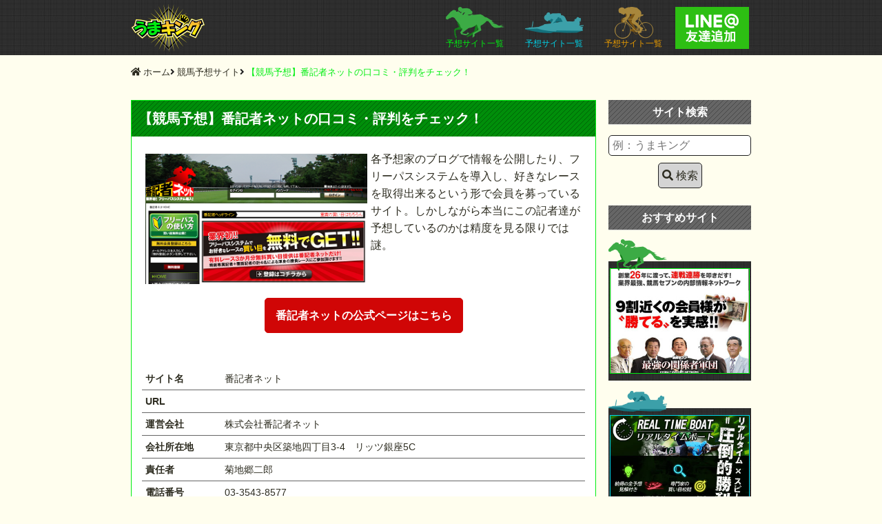

--- FILE ---
content_type: text/html; charset=UTF-8
request_url: https://www.uma-king.net/list/bankisyanet/
body_size: 7795
content:
<!DOCTYPE html>
<html lang="ja"
	  class="col2">
<head prefix="og: http://ogp.me/ns# fb: http://ogp.me/ns/fb#">

	<title>【競馬予想】番記者ネットの口コミ・評判をチェック！ | 的中！競馬予想サイト・競艇予想サイト・競輪予想サイト比較ランキング最新版</title>
	<meta charset="UTF-8">
	<meta http-equiv="X-UA-Compatible" content="IE=edge">
			<meta name="viewport" content="width=device-width, initial-scale=1.0">
						<meta name="description" content="各予想家のブログで情報を公開したり、フリーパスシステムを導入し、好きなレースを取得出来るという形で会員を募っているサイト。しかしながら本当にこの記者達が予想しているのかは精度を見る限りでは謎。">
		<link rel="canonical" href="https://www.uma-king.net/list/bankisyanet/" />
<meta name='robots' content='max-image-preview:large' />
<link rel='dns-prefetch' href='//ajax.googleapis.com' />
<link rel='dns-prefetch' href='//cdnjs.cloudflare.com' />
<link rel='dns-prefetch' href='//use.fontawesome.com' />
<link rel="alternate" type="application/rss+xml" title="的中！競馬予想サイト・競艇予想サイト・競輪予想サイト比較ランキング最新版 &raquo; フィード" href="https://www.uma-king.net/feed/" />
<link rel="alternate" type="application/rss+xml" title="的中！競馬予想サイト・競艇予想サイト・競輪予想サイト比較ランキング最新版 &raquo; コメントフィード" href="https://www.uma-king.net/comments/feed/" />
<link rel="alternate" type="application/rss+xml" title="的中！競馬予想サイト・競艇予想サイト・競輪予想サイト比較ランキング最新版 &raquo; 【競馬予想】番記者ネットの口コミ・評判をチェック！ のコメントのフィード" href="https://www.uma-king.net/list/bankisyanet/feed/" />
<link rel='stylesheet' id='wp-block-library-css' href='https://www.uma-king.net/wp-includes/css/dist/block-library/style.min.css?ver=6.2.8' type='text/css' media='all' />
<link rel='stylesheet' id='classic-theme-styles-css' href='https://www.uma-king.net/wp-includes/css/classic-themes.min.css?ver=6.2.8' type='text/css' media='all' />
<style id='global-styles-inline-css' type='text/css'>
body{--wp--preset--color--black: #000000;--wp--preset--color--cyan-bluish-gray: #abb8c3;--wp--preset--color--white: #ffffff;--wp--preset--color--pale-pink: #f78da7;--wp--preset--color--vivid-red: #cf2e2e;--wp--preset--color--luminous-vivid-orange: #ff6900;--wp--preset--color--luminous-vivid-amber: #fcb900;--wp--preset--color--light-green-cyan: #7bdcb5;--wp--preset--color--vivid-green-cyan: #00d084;--wp--preset--color--pale-cyan-blue: #8ed1fc;--wp--preset--color--vivid-cyan-blue: #0693e3;--wp--preset--color--vivid-purple: #9b51e0;--wp--preset--gradient--vivid-cyan-blue-to-vivid-purple: linear-gradient(135deg,rgba(6,147,227,1) 0%,rgb(155,81,224) 100%);--wp--preset--gradient--light-green-cyan-to-vivid-green-cyan: linear-gradient(135deg,rgb(122,220,180) 0%,rgb(0,208,130) 100%);--wp--preset--gradient--luminous-vivid-amber-to-luminous-vivid-orange: linear-gradient(135deg,rgba(252,185,0,1) 0%,rgba(255,105,0,1) 100%);--wp--preset--gradient--luminous-vivid-orange-to-vivid-red: linear-gradient(135deg,rgba(255,105,0,1) 0%,rgb(207,46,46) 100%);--wp--preset--gradient--very-light-gray-to-cyan-bluish-gray: linear-gradient(135deg,rgb(238,238,238) 0%,rgb(169,184,195) 100%);--wp--preset--gradient--cool-to-warm-spectrum: linear-gradient(135deg,rgb(74,234,220) 0%,rgb(151,120,209) 20%,rgb(207,42,186) 40%,rgb(238,44,130) 60%,rgb(251,105,98) 80%,rgb(254,248,76) 100%);--wp--preset--gradient--blush-light-purple: linear-gradient(135deg,rgb(255,206,236) 0%,rgb(152,150,240) 100%);--wp--preset--gradient--blush-bordeaux: linear-gradient(135deg,rgb(254,205,165) 0%,rgb(254,45,45) 50%,rgb(107,0,62) 100%);--wp--preset--gradient--luminous-dusk: linear-gradient(135deg,rgb(255,203,112) 0%,rgb(199,81,192) 50%,rgb(65,88,208) 100%);--wp--preset--gradient--pale-ocean: linear-gradient(135deg,rgb(255,245,203) 0%,rgb(182,227,212) 50%,rgb(51,167,181) 100%);--wp--preset--gradient--electric-grass: linear-gradient(135deg,rgb(202,248,128) 0%,rgb(113,206,126) 100%);--wp--preset--gradient--midnight: linear-gradient(135deg,rgb(2,3,129) 0%,rgb(40,116,252) 100%);--wp--preset--duotone--dark-grayscale: url('#wp-duotone-dark-grayscale');--wp--preset--duotone--grayscale: url('#wp-duotone-grayscale');--wp--preset--duotone--purple-yellow: url('#wp-duotone-purple-yellow');--wp--preset--duotone--blue-red: url('#wp-duotone-blue-red');--wp--preset--duotone--midnight: url('#wp-duotone-midnight');--wp--preset--duotone--magenta-yellow: url('#wp-duotone-magenta-yellow');--wp--preset--duotone--purple-green: url('#wp-duotone-purple-green');--wp--preset--duotone--blue-orange: url('#wp-duotone-blue-orange');--wp--preset--font-size--small: 13px;--wp--preset--font-size--medium: 20px;--wp--preset--font-size--large: 36px;--wp--preset--font-size--x-large: 42px;--wp--preset--spacing--20: 0.44rem;--wp--preset--spacing--30: 0.67rem;--wp--preset--spacing--40: 1rem;--wp--preset--spacing--50: 1.5rem;--wp--preset--spacing--60: 2.25rem;--wp--preset--spacing--70: 3.38rem;--wp--preset--spacing--80: 5.06rem;--wp--preset--shadow--natural: 6px 6px 9px rgba(0, 0, 0, 0.2);--wp--preset--shadow--deep: 12px 12px 50px rgba(0, 0, 0, 0.4);--wp--preset--shadow--sharp: 6px 6px 0px rgba(0, 0, 0, 0.2);--wp--preset--shadow--outlined: 6px 6px 0px -3px rgba(255, 255, 255, 1), 6px 6px rgba(0, 0, 0, 1);--wp--preset--shadow--crisp: 6px 6px 0px rgba(0, 0, 0, 1);}:where(.is-layout-flex){gap: 0.5em;}body .is-layout-flow > .alignleft{float: left;margin-inline-start: 0;margin-inline-end: 2em;}body .is-layout-flow > .alignright{float: right;margin-inline-start: 2em;margin-inline-end: 0;}body .is-layout-flow > .aligncenter{margin-left: auto !important;margin-right: auto !important;}body .is-layout-constrained > .alignleft{float: left;margin-inline-start: 0;margin-inline-end: 2em;}body .is-layout-constrained > .alignright{float: right;margin-inline-start: 2em;margin-inline-end: 0;}body .is-layout-constrained > .aligncenter{margin-left: auto !important;margin-right: auto !important;}body .is-layout-constrained > :where(:not(.alignleft):not(.alignright):not(.alignfull)){max-width: var(--wp--style--global--content-size);margin-left: auto !important;margin-right: auto !important;}body .is-layout-constrained > .alignwide{max-width: var(--wp--style--global--wide-size);}body .is-layout-flex{display: flex;}body .is-layout-flex{flex-wrap: wrap;align-items: center;}body .is-layout-flex > *{margin: 0;}:where(.wp-block-columns.is-layout-flex){gap: 2em;}.has-black-color{color: var(--wp--preset--color--black) !important;}.has-cyan-bluish-gray-color{color: var(--wp--preset--color--cyan-bluish-gray) !important;}.has-white-color{color: var(--wp--preset--color--white) !important;}.has-pale-pink-color{color: var(--wp--preset--color--pale-pink) !important;}.has-vivid-red-color{color: var(--wp--preset--color--vivid-red) !important;}.has-luminous-vivid-orange-color{color: var(--wp--preset--color--luminous-vivid-orange) !important;}.has-luminous-vivid-amber-color{color: var(--wp--preset--color--luminous-vivid-amber) !important;}.has-light-green-cyan-color{color: var(--wp--preset--color--light-green-cyan) !important;}.has-vivid-green-cyan-color{color: var(--wp--preset--color--vivid-green-cyan) !important;}.has-pale-cyan-blue-color{color: var(--wp--preset--color--pale-cyan-blue) !important;}.has-vivid-cyan-blue-color{color: var(--wp--preset--color--vivid-cyan-blue) !important;}.has-vivid-purple-color{color: var(--wp--preset--color--vivid-purple) !important;}.has-black-background-color{background-color: var(--wp--preset--color--black) !important;}.has-cyan-bluish-gray-background-color{background-color: var(--wp--preset--color--cyan-bluish-gray) !important;}.has-white-background-color{background-color: var(--wp--preset--color--white) !important;}.has-pale-pink-background-color{background-color: var(--wp--preset--color--pale-pink) !important;}.has-vivid-red-background-color{background-color: var(--wp--preset--color--vivid-red) !important;}.has-luminous-vivid-orange-background-color{background-color: var(--wp--preset--color--luminous-vivid-orange) !important;}.has-luminous-vivid-amber-background-color{background-color: var(--wp--preset--color--luminous-vivid-amber) !important;}.has-light-green-cyan-background-color{background-color: var(--wp--preset--color--light-green-cyan) !important;}.has-vivid-green-cyan-background-color{background-color: var(--wp--preset--color--vivid-green-cyan) !important;}.has-pale-cyan-blue-background-color{background-color: var(--wp--preset--color--pale-cyan-blue) !important;}.has-vivid-cyan-blue-background-color{background-color: var(--wp--preset--color--vivid-cyan-blue) !important;}.has-vivid-purple-background-color{background-color: var(--wp--preset--color--vivid-purple) !important;}.has-black-border-color{border-color: var(--wp--preset--color--black) !important;}.has-cyan-bluish-gray-border-color{border-color: var(--wp--preset--color--cyan-bluish-gray) !important;}.has-white-border-color{border-color: var(--wp--preset--color--white) !important;}.has-pale-pink-border-color{border-color: var(--wp--preset--color--pale-pink) !important;}.has-vivid-red-border-color{border-color: var(--wp--preset--color--vivid-red) !important;}.has-luminous-vivid-orange-border-color{border-color: var(--wp--preset--color--luminous-vivid-orange) !important;}.has-luminous-vivid-amber-border-color{border-color: var(--wp--preset--color--luminous-vivid-amber) !important;}.has-light-green-cyan-border-color{border-color: var(--wp--preset--color--light-green-cyan) !important;}.has-vivid-green-cyan-border-color{border-color: var(--wp--preset--color--vivid-green-cyan) !important;}.has-pale-cyan-blue-border-color{border-color: var(--wp--preset--color--pale-cyan-blue) !important;}.has-vivid-cyan-blue-border-color{border-color: var(--wp--preset--color--vivid-cyan-blue) !important;}.has-vivid-purple-border-color{border-color: var(--wp--preset--color--vivid-purple) !important;}.has-vivid-cyan-blue-to-vivid-purple-gradient-background{background: var(--wp--preset--gradient--vivid-cyan-blue-to-vivid-purple) !important;}.has-light-green-cyan-to-vivid-green-cyan-gradient-background{background: var(--wp--preset--gradient--light-green-cyan-to-vivid-green-cyan) !important;}.has-luminous-vivid-amber-to-luminous-vivid-orange-gradient-background{background: var(--wp--preset--gradient--luminous-vivid-amber-to-luminous-vivid-orange) !important;}.has-luminous-vivid-orange-to-vivid-red-gradient-background{background: var(--wp--preset--gradient--luminous-vivid-orange-to-vivid-red) !important;}.has-very-light-gray-to-cyan-bluish-gray-gradient-background{background: var(--wp--preset--gradient--very-light-gray-to-cyan-bluish-gray) !important;}.has-cool-to-warm-spectrum-gradient-background{background: var(--wp--preset--gradient--cool-to-warm-spectrum) !important;}.has-blush-light-purple-gradient-background{background: var(--wp--preset--gradient--blush-light-purple) !important;}.has-blush-bordeaux-gradient-background{background: var(--wp--preset--gradient--blush-bordeaux) !important;}.has-luminous-dusk-gradient-background{background: var(--wp--preset--gradient--luminous-dusk) !important;}.has-pale-ocean-gradient-background{background: var(--wp--preset--gradient--pale-ocean) !important;}.has-electric-grass-gradient-background{background: var(--wp--preset--gradient--electric-grass) !important;}.has-midnight-gradient-background{background: var(--wp--preset--gradient--midnight) !important;}.has-small-font-size{font-size: var(--wp--preset--font-size--small) !important;}.has-medium-font-size{font-size: var(--wp--preset--font-size--medium) !important;}.has-large-font-size{font-size: var(--wp--preset--font-size--large) !important;}.has-x-large-font-size{font-size: var(--wp--preset--font-size--x-large) !important;}
.wp-block-navigation a:where(:not(.wp-element-button)){color: inherit;}
:where(.wp-block-columns.is-layout-flex){gap: 2em;}
.wp-block-pullquote{font-size: 1.5em;line-height: 1.6;}
</style>
<link rel='stylesheet' id='font-awesome-css' href='https://use.fontawesome.com/releases/v5.5.0/css/all.css?ver=6.2.8' type='text/css' media='all' />
<link rel='stylesheet' id='custom_flex-css' href='https://www.uma-king.net/wp-content/themes/keni_cool/custom/css/flex.css?ver=6.2.8' type='text/css' media='all' />
<link rel='stylesheet' id='custom_style-css' href='https://www.uma-king.net/wp-content/themes/keni_cool/custom/css/style.css?ver=6.2.8' type='text/css' media='all' />
<link rel='stylesheet' id='custom_single-css' href='https://www.uma-king.net/wp-content/themes/keni_cool/custom/css/single.css?ver=6.2.8' type='text/css' media='all' />
<script type='text/javascript' src='https://ajax.googleapis.com/ajax/libs/jquery/1.12.4/jquery.min.js?ver=1.12.4' id='jquery-js'></script>
<script type='text/javascript' src='https://www.uma-king.net/wp-content/plugins/wonderplugin-video-embed/engine/wonderpluginvideoembed.js?ver=1.8' id='wonderplugin-videoembed-script-js'></script>
<link rel="https://api.w.org/" href="https://www.uma-king.net/wp-json/" /><link rel="alternate" type="application/json" href="https://www.uma-king.net/wp-json/wp/v2/posts/254" /><link rel="EditURI" type="application/rsd+xml" title="RSD" href="https://www.uma-king.net/xmlrpc.php?rsd" />
<link rel="wlwmanifest" type="application/wlwmanifest+xml" href="https://www.uma-king.net/wp-includes/wlwmanifest.xml" />
<meta name="generator" content="WordPress 6.2.8" />
<link rel='shortlink' href='https://www.uma-king.net/?p=254' />
<link rel="alternate" type="application/json+oembed" href="https://www.uma-king.net/wp-json/oembed/1.0/embed?url=https%3A%2F%2Fwww.uma-king.net%2Flist%2Fbankisyanet%2F" />
<link rel="alternate" type="text/xml+oembed" href="https://www.uma-king.net/wp-json/oembed/1.0/embed?url=https%3A%2F%2Fwww.uma-king.net%2Flist%2Fbankisyanet%2F&#038;format=xml" />
<link rel="icon" href="https://www.uma-king.net/wp-content/uploads/2019/09/cropped-icon-32x32.jpg" sizes="32x32" />
<link rel="icon" href="https://www.uma-king.net/wp-content/uploads/2019/09/cropped-icon-192x192.jpg" sizes="192x192" />
<link rel="apple-touch-icon" href="https://www.uma-king.net/wp-content/uploads/2019/09/cropped-icon-180x180.jpg" />
<meta name="msapplication-TileImage" content="https://www.uma-king.net/wp-content/uploads/2019/09/cropped-icon-270x270.jpg" />

	<!--[if lt IE 9]>
	<script src="https://www.uma-king.net/wp-content/themes/keni_cool/js/html5.js"></script><![endif]-->
	<meta name="google-site-verification" content="kttRbz4mJxe8UcUW5zRQEijxjs1zKpUAi_OhLzBJ56Y" />
<!-- Global site tag (gtag.js) - Google Analytics -->
<script async src="https://www.googletagmanager.com/gtag/js?id=UA-56021511-1"></script>
<script>
  window.dataLayer = window.dataLayer || [];
  function gtag(){dataLayer.push(arguments);}
  gtag('js', new Date());

  gtag('config', 'UA-56021511-1');
</script>

<meta name="google-site-verification" content="qsUsyLo525GrMJ9CtaWWBh7gXoO755kmzIEGMu4nHj0" />

</head>
<body class="post-template-default single single-post postid-254 single-format-standard">
	
	<header id="top" class="site-header bg-dark">
		<div class="site-header-wrap">
			<div class="site-header-cont set-width flex justify-between align-center">
							<p class="site-title"><a href="https://www.uma-king.net"><img src="https://www.uma-king.net/wp-content/themes/keni_cool/custom/images/logo-header.png" alt="的中！競馬予想サイト・競艇予想サイト・競輪予想サイト比較ランキング最新版"></a></p>
							<nav class="hidden-sp">
					<ul class="flex align-center">
						<li><a href="https://www.uma-king.net/list/" class="keiba"><img src="https://www.uma-king.net/wp-content/themes/keni_cool/custom/images/icon-keiba.png" alt="競馬"><br>予想サイト一覧</a></li>
						<li><a href="https://www.uma-king.net/list-kyotei/" class="kyotei"><img src="https://www.uma-king.net/wp-content/themes/keni_cool/custom/images/icon-kyotei.png" alt="競艇"><br>予想サイト一覧</a></li>
						<li><a href="https://www.uma-king.net/list-keirin/" class="keirin"><img src="https://www.uma-king.net/wp-content/themes/keni_cool/custom/images/icon-keirin.png" alt="競輪"><br>予想サイト一覧</a></li>
						<li><a href="https://lin.ee/r9FrmH9" target="_blank" rel="nofollow" class="line"><img src="https://www.uma-king.net/wp-content/themes/keni_cool/custom/images/add-line.png" alt="的中！競馬予想サイト・競艇予想サイト・競輪予想サイト比較ランキング最新版"></a></li>
					</ul>
				</nav>
				<nav class="on-sp">
					<ul class="flex align-center justify-around">
						<li><a href="https://www.uma-king.net/list/" class="keiba"><img src="https://www.uma-king.net/wp-content/themes/keni_cool/custom/images/icon-keiba.png" alt="競馬"></a></li>
						<li><a href="https://www.uma-king.net/list-kyotei/" class="kyotei"><img src="https://www.uma-king.net/wp-content/themes/keni_cool/custom/images/icon-kyotei.png" alt="競艇"></a></li>
						<li><a href="https://www.uma-king.net/list-keirin/" class="keirin"><img src="https://www.uma-king.net/wp-content/themes/keni_cool/custom/images/icon-keirin.png" alt="競輪"></a></li>
						<li><a href="javascript:void(0)" class="menu" id="openmenu"><i class="fas fa-bars fa-2x"></i></a></li>
					</ul>
				</nav>
				<div class="on-sp-nav">
					<p class="center"><a href="https://www.uma-king.net"><img src="https://www.uma-king.net/wp-content/themes/keni_cool/custom/images/logo-header.png" alt="的中！競馬予想サイト・競艇予想サイト・競輪予想サイト比較ランキング最新版"></a></p>
					<div><form method="get" id="searchform" action="https://www.uma-king.net"><div class="search-box center"><input class="search" type="text" value="" name="s" id="s" placeholder="例：うまキング"><button id="searchsubmit" class="btn-search"><i class="fas fa-search">&nbsp;</i>検索</button></div></form></div>
					<ul class="flex wrap justify-around">
						<li><a href="https://lin.ee/r9FrmH9" target="_blank" rel="nofollow"><img src="https://www.uma-king.net/wp-content/themes/keni_cool/custom/images/aside/bnr_line.jpg" alt="LINE@友達追加"></a></li>
						<li><a href="https://www.uma-king.net/review/"><img src="https://www.uma-king.net/wp-content/themes/keni_cool/custom/images/aside/bnr_review.jpg" alt="口コミ一覧"></a></li>
						<li>
							<a href="https://www.uma-king.net/list/"><img src="https://www.uma-king.net/wp-content/themes/keni_cool/custom/images/aside/bnr_keiba.jpg" alt="競馬予想サイト一覧"></a>
						</li>
						<li>
							<a href="https://www.uma-king.net/list-kyotei/"><img src="https://www.uma-king.net/wp-content/themes/keni_cool/custom/images/aside/bnr_kyotei.jpg" alt="競艇予想サイト一覧"></a>
						</li>
						<li>
							<a href="https://www.uma-king.net/list-keirin/"><img src="https://www.uma-king.net/wp-content/themes/keni_cool/custom/images/aside/bnr_keirin.jpg" alt="競輪予想サイト一覧"></a>
						</li>
					</ul>
				</div>
			</div>
		</div>
	</header>

<div class="main-body set-width single-list">
		<nav class="breadcrumbs">
			<ol class="breadcrumbs-in flex" itemscope itemtype="http://schema.org/BreadcrumbList">
				<li class="bcl-first" itemprop="itemListElement" itemscope itemtype="http://schema.org/ListItem">
	<a itemprop="item" href="https://www.uma-king.net"><i class="fas fa-home">&nbsp;</i><span itemprop="name">ホーム</span></a>
<meta itemprop="position" content="1" />
</li>
<li><i class="fas fa-angle-right">&nbsp;</i></li>
<li itemprop="itemListElement" itemscope itemtype="http://schema.org/ListItem">
	<a itemprop="item" href="https://www.uma-king.net/./list/"><span itemprop="name">競馬予想サイト</span></a>
<meta itemprop="position" content="2" />
</li>
<li><i class="fas fa-angle-right">&nbsp;</i></li>
<li class="bcl-last">【競馬予想】番記者ネットの口コミ・評判をチェック！</li>
			</ol>
		</nav>
	<!--▼メインコンテンツ-->
	<main class="single-main">
		<!--記事-->
		<article id="post-254" class="section-wrap post-254 post type-post status-publish format-standard has-post-thumbnail category-list">
			<header class="article-header">
								<h1 class="single-title" itemprop="headline"><span>【競馬予想】番記者ネットの口コミ・評判をチェック！</span></h1>
								<meta itemprop="datePublished" content="2015-06-09">
							<meta itemprop="dateModified" content="2019-09-18">
						</header>
			<div class="single-content">
							<div class="flex wrap justify-center">
									<div class="single-title-img">
											<p class="center"><a href="" target="_new" rel="nofollow"><img width="340" height="200" src="https://www.uma-king.net/wp-content/uploads/2019/08/1433843076877.png" class="attachment-full size-full wp-post-image" alt="" decoding="async" loading="lazy" srcset="https://www.uma-king.net/wp-content/uploads/2019/08/1433843076877.png 340w, https://www.uma-king.net/wp-content/uploads/2019/08/1433843076877-300x176.png 300w" sizes="(max-width: 340px) 100vw, 340px" /></a></p>
										</div>
																		<div class="no-canvas">
						<p>各予想家のブログで情報を公開したり、フリーパスシステムを導入し、好きなレースを取得出来るという形で会員を募っているサイト。しかしながら本当にこの記者達が予想しているのかは精度を見る限りでは謎。</p>
					</div>
																	</div>
								<p class="btn_cv center">
					<a href="" rel="nofollow" target="_blank">番記者ネットの<span>公式ページはこちら</span></a>
				</p>
								<div class="content-inner single-inner">
									</div>
													<table class="info-table">
					<tr>
						<th>サイト名</th>
						<td>番記者ネット</td>
					</tr>
					<tr>
						<th>URL</th>
										<td><a href="" target="_new" rel="nofollow" onclick="gtag('event', 'click', { 'event_category' : 'review', 'event_label' : 'name_番記者ネット' });"></a></td>
									</tr>
					<tr>
						<th>運営会社</th>
						<td>株式会社番記者ネット</td>
					</tr>
					<tr>
						<th>会社所在地</th>
						<td>東京都中央区築地四丁目3-4　リッツ銀座5C</td>
					</tr>
					<tr>
						<th>責任者</th>
						<td>菊地郷二郎</td>
					</tr>
					<tr>
						<th>電話番号</th>
						<td>03-3543-8577</td>
					</tr>
					<tr>
						<th>メール</th>
						<td>bankisya@bkisya.net</td>
					</tr>
					<tr>
						<th>IPアドレス</th>
						<td></td>
					</tr>
					<tr>
						<th>ドメイン取得日</th>
						<td></td>
					</tr>
				</table>
				<p class="btn_cv center">
					<a href="" rel="nofollow" target="_new" onclick="gtag('event', 'click', { 'event_category' : 'review', 'event_label' : 'name_番記者ネット' });">番記者ネットの<span>公式ページはこちら</span></a>
				</p>
						</div><!--article-body-->
			<section id="comments" class="comments-area">
			
<!-- You can start editing here. -->
	<div class="review-lists">
		<h2>番記者ネットの最新口コミ・評判はこちら</h2>
		<p class="center to-cmt">
			<a href="#commentform"><i class="fas fa-pencil-alt">&nbsp;</i>口コミ投稿はこちら<i class="fas fa-angle-down"></i></a>
		</p>
		<ol class="commentlist">
			<li id="li-comment-3839">
		<div class="comment-intro" id="comment-3839">
			<div>
				で、どうなん？				<p class="comment-meta">
					<span>匿名</span>
				</p>
			</div>
		</div>
		<!-- .comment-body -->
</li><!-- #comment-## -->
	<li id="li-comment-996">
		<div class="comment-intro" id="comment-996">
			<div>
				1日にくるメールの量が多いような気も。メールの量は少し減らして見れる情報をもう少し多めにしてくれるとありがたいんだけど、やっぱ貧乏人は貧乏人の身の丈に合った情報しかもらえないのかね。				<p class="comment-meta">
					<span>匿名</span>
				</p>
			</div>
		</div>
		<!-- .comment-body -->
</li><!-- #comment-## -->
	<li id="li-comment-934">
		<div class="comment-intro" id="comment-934">
			<div>
				番記者ネットはそんなに叩かれてないですね。やっぱり記者各自で独自の見解を出しているからなのかな。競馬ラボやネット競馬、競馬スピリッツなんかも同じ類のサイトっぽいし、やっぱ実在の人がいるサイトはそれなりに安心感あるよね。情報の質は別ですけど。				<p class="comment-meta">
					<span>匿名</span>
				</p>
			</div>
		</div>
		<!-- .comment-body -->
</li><!-- #comment-## -->
	<li id="li-comment-819">
		<div class="comment-intro" id="comment-819">
			<div>
				登録しないと情報見れないんですね。。。非会員でも楽しめるコンテンツ作ってくれたらそれなりにいいかなぁと思うんですけどね。貧乏人には優しくないサイトなのかなぁ。				<p class="comment-meta">
					<span>匿名</span>
				</p>
			</div>
		</div>
		<!-- .comment-body -->
</li><!-- #comment-## -->
	<li id="li-comment-684">
		<div class="comment-intro" id="comment-684">
			<div>
				確かに情報はそこまで満足出来るものではないかもしれないですけど、当たる時はそこそこ良い配当の馬券当たってますよ？				<p class="comment-meta">
					<span>匿名</span>
				</p>
			</div>
		</div>
		<!-- .comment-body -->
</li><!-- #comment-## -->
	<li id="li-comment-672">
		<div class="comment-intro" id="comment-672">
			<div>
				クオカードなら自分で買えばよくない？競馬情報サイトなんだから当たるか当たらないかでしょ。				<p class="comment-meta">
					<span>匿名</span>
				</p>
			</div>
		</div>
		<!-- .comment-body -->
</li><!-- #comment-## -->
	<li id="li-comment-651">
		<div class="comment-intro" id="comment-651">
			<div>
				迷惑メールの如く、怒涛の勧誘メールラッシュが来るので要注意です！				<p class="comment-meta">
					<span>匿名</span>
				</p>
			</div>
		</div>
		<!-- .comment-body -->
</li><!-- #comment-## -->
	<li id="li-comment-650">
		<div class="comment-intro" id="comment-650">
			<div>
				コンテンツ自体は面白い競馬サイトと思いますよ！クオカード争奪ゲームとか本当に当たるのかはわからないですが、それなりに競馬に真摯に向き合っているとは思いますけどね。				<p class="comment-meta">
					<span>匿名</span>
				</p>
			</div>
		</div>
		<!-- .comment-body -->
</li><!-- #comment-## -->
		</ol>
	</div>



 	<div id="respond" class="comment-respond">
		<h3 id="reply-title" class="comment-reply-title">番記者ネットの口コミ・情報投稿</h3><form action="https://www.uma-king.net/wp-comments-post.php" method="post" id="commentform" class="comment-form" novalidate><p>番記者ネットの口コミ・情報をお寄せ下さい！！</p><div class="comment-form-author"><p><label for="author">お名前（匿名可）<small></small></label></p><p><input id="author" class="w50" name="author" type="text" value="" size="30" /></p></div>
<p class="comment-form-comment m0-b"><label for="comment">口コミ内容</label></p><p><textarea id="comment" name="comment" rows="8" maxlength="65525" aria-required="true" required="required"></textarea></p><p class="center">不適切な投稿対策のため、ご投稿頂いた口コミは管理者確認の後に反映いたします。<br>また、連続投稿・過度に薄い内容・誹謗中傷等は掲載を見送る場合がございます。</p><p class="form-submit"><p class="form-submit"><button name="submit" type="submit" id="submit" class="submit btn btn-form01" value="コメントを送信"><span>口コミを投稿する</span></button></p> <input type='hidden' name='comment_post_ID' value='254' id='comment_post_ID' />
<input type='hidden' name='comment_parent' id='comment_parent' value='0' />
</p><p style="display: none;"><input type="hidden" id="akismet_comment_nonce" name="akismet_comment_nonce" value="a1bda959b8" /></p><p style="display: none !important;"><label>&#916;<textarea name="ak_hp_textarea" cols="45" rows="8" maxlength="100"></textarea></label><input type="hidden" id="ak_js" name="ak_js" value="6"/><script>document.getElementById( "ak_js" ).setAttribute( "value", ( new Date() ).getTime() );</script></p></form>	</div><!-- #respond -->
				</section>
		</article><!--記事-->
	</main>
	<!--▲メインコンテンツ-->
	<aside class="aside-box">
	<section id="search-2" class="section-wrap widget-conts widget_search"><div class="aside-section"><h3 class="aside-title">サイト検索</h3><form method="get" id="searchform" action="https://www.uma-king.net"><div class="search-box center"><input class="search" type="text" value="" name="s" id="s" placeholder="例：うまキング"><button id="searchsubmit" class="btn-search"><i class="fas fa-search">&nbsp;</i>検索</button></div></form></div></section>	<section>
	<h3>おすすめサイト</h3>
	<ul class="top-recoms center">
			<li class="uma">
			<a href="https://www.uma-king.net/list/keiba7/">
				<p class="img-holder center"><img width="320" height="240" src="https://www.uma-king.net/wp-content/uploads/2016/11/keiba7_320240.jpeg" class="attachment-full size-full wp-post-image" alt="" decoding="async" loading="lazy" srcset="https://www.uma-king.net/wp-content/uploads/2016/11/keiba7_320240.jpeg 320w, https://www.uma-king.net/wp-content/uploads/2016/11/keiba7_320240-300x225.jpeg 300w" sizes="(max-width: 320px) 100vw, 320px" /></p>
			</a>
		</li>
			<li class="fune">
			<a href="https://www.uma-king.net/list-kyotei/realtimeboat/">
				<p class="img-holder center"><img width="340" height="240" src="https://www.uma-king.net/wp-content/uploads/2021/04/340x240_realtime.jpg" class="attachment-full size-full wp-post-image" alt="リアルタイムボート" decoding="async" loading="lazy" srcset="https://www.uma-king.net/wp-content/uploads/2021/04/340x240_realtime.jpg 340w, https://www.uma-king.net/wp-content/uploads/2021/04/340x240_realtime-300x212.jpg 300w" sizes="(max-width: 340px) 100vw, 340px" /></p>
			</a>
		</li>
			<li class="fune">
			<a href="https://www.uma-king.net/list-kyotei/bokuranokyouteiyosou/">
				<p class="img-holder center"><img width="340" height="240" src="https://www.uma-king.net/wp-content/uploads/2019/06/僕らの競艇340.png" class="attachment-full size-full wp-post-image" alt="僕らの競艇" decoding="async" loading="lazy" srcset="https://www.uma-king.net/wp-content/uploads/2019/06/僕らの競艇340.png 340w, https://www.uma-king.net/wp-content/uploads/2019/06/僕らの競艇340-300x212.png 300w" sizes="(max-width: 340px) 100vw, 340px" /></p>
			</a>
		</li>
		</ul>
</section>
<div class="aside_bnrs">
	<ul class="center">
		<li><a href="https://lin.ee/r9FrmH9" target="_blank" rel="nofollow"><img src="https://www.uma-king.net/wp-content/themes/keni_cool/custom/images/aside/bnr_line.jpg" alt="LINE@友達追加"></a></li>
		<li><a href="https://www.uma-king.net/review/"><img src="https://www.uma-king.net/wp-content/themes/keni_cool/custom/images/aside/bnr_review.jpg" alt="口コミ一覧"></a></li>
	</ul>
</div>	<div class="aside_bnrs">
		<ul class="center">
			<li>
				<a href="https://www.uma-king.net/list/"><img src="https://www.uma-king.net/wp-content/themes/keni_cool/custom/images/aside/bnr_keiba.jpg" alt="競馬予想サイト一覧"></a>
			</li>
			<li>
				<a href="https://www.uma-king.net/list-kyotei/"><img src="https://www.uma-king.net/wp-content/themes/keni_cool/custom/images/aside/bnr_kyotei.jpg" alt="競艇予想サイト一覧"></a>
			</li>
			<li>
				<a href="https://www.uma-king.net/list-keirin/"><img src="https://www.uma-king.net/wp-content/themes/keni_cool/custom/images/aside/bnr_keirin.jpg" alt="競輪予想サイト一覧"></a>
			</li>
		</ul>
	</div>
</aside></div>
<!--▼サイトフッター-->
<footer class="site-footer bg-dark">
	<ul class="set-width flex wrap">
		<li>
			<p>予想サイト一覧</p>
			<ul>
				<li><a href="https://www.uma-king.net/list/">競馬予想サイト一覧&nbsp;<i class="fas fa-arrow-right"></i></a></li>
				<li><a href="https://www.uma-king.net/list-kyotei/">競艇予想サイト一覧&nbsp;<i class="fas fa-arrow-right"></i></a></li>
				<li><a href="https://www.uma-king.net/list-keirin/">競輪予想サイト一覧&nbsp;<i class="fas fa-arrow-right"></i></a></li>
			</ul>
		</li>
		<li>
			<p>会場一覧</p>
			<ul>
				<li><a href="https://www.uma-king.net/courses/">競馬場一覧&nbsp;<i class="fas fa-arrow-right"></i></a></li>
				<li><a href="https://www.uma-king.net/courses-kyotei/">競艇場一覧&nbsp;<i class="fas fa-arrow-right"></i></a></li>
				<li><a href="https://www.uma-king.net/courses-keirin/">競輪場一覧&nbsp;<i class="fas fa-arrow-right"></i></a></li>
			</ul>
		</li>
		<li>
			<p>コンテンツ</p>
			<ul>
				<li><a href="https://www.uma-king.net/review/">口コミ一覧&nbsp;<i class="fas fa-arrow-right"></i></a></li>
				<li><a href="https://www.uma-king.net/horses/">G1名馬紹介&nbsp;<i class="fas fa-arrow-right"></i></a></li>
				<li><a href="https://www.uma-king.net/dubai_wc2020/">ドバイワールドカップデー2020&nbsp;<i class="fas fa-arrow-right"></i></a></li>
			</ul>
		</li>
	</ul>
	<p class="center btm-links"><a href="https://www.uma-king.net/support/">お問い合わせ</a><a href="https://www.uma-king.net/info/">プライバシーポリシー</a><a href="https://www.uma-king.net/sitemap/">サイトマップ</a></p>
	<p class="copyright set-width center"><small>(C) うまキング</small></p>
</footer>
<!--▲サイトフッター-->
<script type='text/javascript' src='https://cdnjs.cloudflare.com/ajax/libs/Chart.js/2.7.1/Chart.bundle.min.js?ver=6.2.8' id='chart1-js'></script>
<script type='text/javascript' src='https://cdnjs.cloudflare.com/ajax/libs/Chart.js/2.7.1/Chart.min.js?ver=6.2.8' id='chart2-js'></script>
<script type='text/javascript' src='https://www.uma-king.net/wp-content/themes/keni_cool/custom/js/script_single.js?ver=6.2.8' id='single-script-js'></script>
<script type='text/javascript' src='https://www.uma-king.net/wp-content/themes/keni_cool/js/utility.js?ver=6.2.8' id='my-utility-js'></script>
<script type='text/javascript' src='https://www.uma-king.net/wp-content/themes/keni_cool/custom/js/script.js?ver=6.2.8' id='custom-script-js'></script>

</body>
</html>

--- FILE ---
content_type: text/css
request_url: https://www.uma-king.net/wp-content/themes/keni_cool/custom/css/single.css?ver=6.2.8
body_size: 3101
content:
@charset "UTF-8";
.list_404 li{
	display: inline-block;
	margin-bottom: 20px;
}
aside>section{
	/*background: #fff;*/
	/*padding: 10px;*/
	margin-bottom: 25px;
	/*border: 1px solid #d4d4d4;*/
}
aside>section h3{
	font-size: 16px;
	margin-bottom: 15px;
	padding: 5px 0;
	border-bottom: 1px solid #d4d4d4!important;
	text-align: center;
	background: #666 url(../images/bg-h1.png);
	color: #fff;
}
.aside_bnrs{
	margin-bottom: 25px;
}
.aside_bnrs li{
	display: inline-block;
	margin-bottom: 10px;
}
.list_404 li a:hover,
.aside_bnrs li a:hover{
	opacity: .6;
}
aside .top-recoms li{
	display: inline-block;
	margin-top: 30px;
	max-width: 300px;
}
aside .top-recoms li:not(:last-child){
	margin-bottom: 10px;
}
aside .top-recoms li a{
	display: block;
	position: relative;
	padding: 10px 2px;
	background: url('../images/bg-dark.jpg');
}
aside .top-recoms .uma a img{
	border: 1px solid #00ee11;
}
aside .top-recoms .fune a img{
	border: 1px solid #00d4ea;
}
aside .top-recoms .chari a img{
	border: 1px solid #e89b00;
}
aside .top-recoms li a:hover{
	opacity: .6;
}
aside .top-recoms li a:after{
	content: '';
	position: absolute;
	width: 100%;
	height: 50px;
	left: 0;
	bottom: 92%;
}
aside .top-recoms .uma a:after{
	background: url('../images/icon-keiba.png') no-repeat left bottom;
	/*background-size: contain;*/
}
aside .top-recoms .fune a:after{
	background: url('../images/icon-kyotei.png') no-repeat left bottom;
	/*background-size: contain;*/
}
aside .top-recoms .chari a:after{
	background: url('../images/icon-keirin.png') no-repeat left bottom;
	/*background-size: contain;*/
}

@media screen and (max-width:768px) {
	main{
		width: 100%;
		float: none;
		margin-bottom: 30px;
	}
	aside{
		width: 100%;
		float: none;
	}
}

.breadcrumbs{
	margin: 15px 0 30px;
	font-size: 13px;
	color: #202020;
	overflow-x: auto;
	white-space: nowrap;
}
.breadcrumbs .bcl-last{
	color: #666;
}
.category-list .breadcrumbs a:hover,
.single-list .breadcrumbs a:hover,
.category-list .breadcrumbs .bcl-last,
.single-list .breadcrumbs .bcl-last{
	color: #00ee11;
}
.category-list-kyotei .breadcrumbs a:hover,
.category-list-kyotei .breadcrumbs .bcl-last,
.single-list-kyotei .breadcrumbs a:hover,
.single-list-kyotei .breadcrumbs .bcl-last{
	color: #00d1e6;
}
.category-list-keirin .breadcrumbs a:hover,
.category-list-keirin .breadcrumbs .bcl-last,
.single-list-keirin .breadcrumbs a:hover,
.single-list-keirin .breadcrumbs .bcl-last{
	color: #e89b00;
}
.breadcrumbs .bcl-last i{
	color: #202020!important;
}
.category-main,
.single-main{
	background: #fff;
	border: 1px solid #666;
}
.category-list .category-main,
.single-list .single-main{
	border: 1px solid #00ee11;
}
.category-list-kyotei .category-main,
.single-list-kyotei .single-main{
	border: 1px solid #00d1e6;
}
.category-list-keirin .category-main,
.single-list-keirin .single-main{
	border: 1px solid #e89b00;
}
h1{
	font-size: 20px;
	padding: 10px;
	margin-bottom: 20px;
	background: #666 url('../images/bg-h1.png');
	color: #fff;
}
.category-list h1,
.single-list h1{
	background-color: #008e0a;
}
.category-list-kyotei h1,
.single-list-kyotei h1{
	background-color: #008a98;
}
.category-list-keirin h1,
.single-list-keirin h1{
	background-color: #946609;
}
.category-content,
.single-content{
	padding: 0 15px 15px;
}
@media screen and (max-width:425px) {
	.category-content,
	.single-content{
		padding: 0 10px 15px;
	}
}
.catch{
	text-align: center;
	padding: 10px;
	font-size: 16px;
	margin-bottom: 15px;
	font-weight: 600;
	border: 1px solid;
}
.single-list .catch{
	background: rgba(0, 238, 17, 0.1);
	border-color: #00ee11;
}
.single-list-kyotei .catch{
	background: rgba(0, 209, 230, 0.1);
	border-color: #00d1e6;
}
.single-list-keirin .catch{
	background: rgba(232, 155, 0, 0.1);
	border-color: #e89b00;
}

.no-canvas>div,
.canvas-holder>div{
	text-align: center;
	padding: 10px;
	font-size: 14px;
	border: 1px solid #666;
	margin-bottom: 10px;
}
.canvas-holder>div span{
	font-size: 16px;
	font-weight: 600;
	color: #d00606;
}
.no-canvas{
	-webkit-flex: 1 0 180px;
	-moz-flex: 1 0 180px;
	-ms-flex: 1 0 180px;
	-o-flex: 1 0 180px;
	flex: 1 0 180px;
}
.single-title-img{
	padding: 5px;
	-webkit-flex: 1 0 200px;
	-moz-flex: 1 0 200px;
	-ms-flex: 1 0 200px;
	-o-flex: 1 0 200px;
	flex: 1 0 200px;
}
table a{
	text-decoration: underline;
	font-weight: 600;
}
table a:hover{
	opacity: .6;
}
.info-table{
	font-size: 14px;
	width: 100%;
	margin-bottom: 30px;
}
.info-table th,
.info-table td{
	padding: 5px;
}
.info-table th{
	text-align: left;
	width: 115px;
}

.info-table tr:not(:last-child){
	border-bottom: 1px solid #666;
}
.btn_cv{
	margin: 15px 0;
}
.btn_cv a{
	display: inline-block;
	font-weight: 600;
	padding: 15px;
	line-height: 1.2;
	border-radius: 5px;
	background: #d00606;
	border: 1px solid #d00606;
	color: #fff;
}
.btn_cv a:hover{
	background: #fff;
	color: #d00606;
}
.btn_cv span{
	display: inline-block;
}
.to-cmt{
	margin-bottom: 30px;
}
.to-cmt a{
	display: inline-block;
	padding: 5px 10px;
	font-size: 14px;
	color: #fff;
	background: #7d7b59;
	text-align: center;
	border-radius: 5px;
	border: 1px solid #7d7b59;
}
.to-cmt a:hover{
	background: #666;
	color: #fff;
}

.content-inner{
	margin-top: 50px;
}
.content-inner.courses{
	margin-top: 30px;
}
.category-main h2,
.single-main h2,
.original-ttl{
	margin: 25px 0;
	font-size: 18px;
	padding: 10px;
	background: #d4d4d4;
}
.original-ttl{
	font-weight: 600;
}
.category-list h2,
.single-list h2,
.single-list .original-ttl{
	background: #00ee11;
}
.category-list-kyotei h2,
.single-list-kyotei h2,
.single-list-kyotei .original-ttl{
	background: #00d1e6;
}
.category-list-keirin h2,
.single-list-keirin h2,
.single-list-keirin .original-ttl{
	background: #e89b00;
}
.category-main h3,
.single-main h3{
	font-size: 18px;
	margin: 20px 0 20px;
	padding-bottom: 10px;
	border-bottom: 1px solid #d4d4d4;
}
.category-list h3,
.single-list .single-main h3{
	border-bottom: 1px solid #00ee11;
}
.category-list-kyotei h3,
.single-list-kyotei .single-main h3{
	border-bottom: 1px solid #00d1e6;
}
.category-list-keirin h3,
.single-list-keirin .single-main h3{
	border-bottom: 1px solid #e89b00;
}
.content-inner>p:not(:last-child){
	margin-bottom: 15px;
}
.content-inner table{
	margin: 30px 0;
	font-size: 14px;
	width: 100%;
	border: 1px solid #9a9985;
	border-width: 1px 1px 0;
}
.content-inner th{
	background: #fffeee;
}
.content-inner td,
.content-inner th{
	padding: 5px;
	border-bottom: 1px solid #9a9985;
}
.content-inner td:not(:last-child),
.content-inner th:not(:last-child){
	border-right: 1px solid #9a9985;
}
.single-inner ul{
	margin: 30px 0;
	padding: 10px;
	border: 3px double #9a9985;
}
.single-inner li{
	text-indent: -.5em;
	padding-left: 1em;
}
.single-inner li:before{
	display: inline-block;
	content: "\f14a";
	font-family: "Font Awesome 5 Free";
	font-weight: 400;
	margin-right: 5px;
}
.single-inner blockquote{
	font-size: 14px;
	margin: 15px 0;
}
.single-inner blockquote>p{
	padding: 10px;
	background: #fcfcfc;
	border: 1px solid #6d6b49;
}
.single-inner blockquote>p:not(:last-child){
	margin-bottom: 15px;
}
#comments{
	padding: 15px;
}
#comments li{
	font-size: 14px;
}
#comments li:not(:last-child){
	padding-bottom: 15px;
	border-bottom: 2px dashed #9a9985;
	margin-bottom: 15px;
}
#comments li .comment-meta{
	text-align: right;
}
#comments label{
	display: block;
	padding: 10px;
	border-bottom: 1px solid #ddd;
}
#comments input,
#comments textarea{
	display: block;
	width: 100%;
	padding: 10px;
	resize: none;
}
#comments .center{
	font-size: 12px;
}
#comments .form-submit{
	text-align: center;
	margin: 20px 0;
}
#comments .form-submit button{
	background: #7d7b59;
	border: 1px solid #7d7b59;
	border-radius: 5px;
	color: #fff;
	padding: 10px 20px;
}
#comments .form-submit button:hover{
	background: #fff;
	color: #7d7b59;
}

.category-txt{
	font-size: 14px;
}
.category-txt>p:not(:last-child){
	margin-bottom: 15px;
}
.category-posts .add_div,
.category-posts article{
	-webkit-flex: 1 0 210px;
	-moz-flex: 1 0 210px;
	-ms-flex: 1 0 210px;
	-o-flex: 1 0 210px;
	flex: 1 0 210px;
	padding: 5px;
	margin-bottom: 20px;
}
.category-posts .add_div{
	padding: 0;
	margin: 0;
}
.category-posts article .section-in{
	font-size: 14px;
}
.category-main .category-posts h3{
	font-size: 15px;
	text-align: center;
	padding-bottom: 5px;
	margin: 0 0 10px;
}
.category-posts .site-img{
	margin-bottom: 10px;
}
.category-posts .site-img a{
	display: block;
	height: 155px;
	max-height: 240px;
	background-color: #202020;
	background-position: center;
	background-size: contain;
	background-repeat: no-repeat;
}
.category-posts .site-img a:hover{
	opacity: .6;
}
.category-posts .site-desc{
	margin-bottom: 5px;
}
.category-posts .to_url a{
	font-size: 16px;
	display: block;
	text-align: center;
	padding: 10px;
	background: #d00606;
	border: 1px solid #d00606;
	color: #fffeee;
	border-radius: 5px;
}
.category-posts .to_url a:hover{
	background: #fff;
	color: #d00606;
}
.category-posts .to_source{
	margin-bottom: 15px;
	text-align: right;
}
.category-posts .to_source a{
	text-decoration: underline;
}
.category-posts .to_source a:hover{
	color: #d00606;
}
.category-posts.venue .site-img{
	-webkit-flex: 1 0 150px;
	-moz-flex: 1 0 150px;
	-ms-flex: 1 0 150px;
	-o-flex: 1 0 150px;
	flex: 1 0 150px;
	padding: 5px;
}
.category-posts.venue .site-desc{
	font-size: 14px;
}
.category-posts.venue>div>div,
.rank-links li{
	-webkit-flex: 1 0 220px;
	-moz-flex: 1 0 220px;
	-ms-flex: 1 0 220px;
	-o-flex: 1 0 220px;
	flex: 1 0 220px;
	padding: 5px;
}
@media screen and (max-width:768px) {
	.rank-links li{
		-webkit-flex: 0 1 220px;
		-moz-flex: 0 1 220px;
		-ms-flex: 0 1 220px;
		-o-flex: 0 1 220px;
		flex: 0 1 220px;
	}
}
.rank-links li a{
	display: block;
	border-radius: 5px;
	overflow: hidden;
	padding: 5px 0;
	border: 1px solid #202020;
}
.rank-links li:first-child a{
	background: #fff url('../images/top/rank_bg1.jpg') no-repeat center;
	background-size: cover;
}
.rank-links li:nth-child(2) a{
	background: #fff url('../images/top/rank_bg2.jpg') no-repeat center;
	background-size: cover;
}
.rank-links li:nth-child(3) a{
	background: #fff url('../images/top/rank_bg3.jpg') no-repeat center;
	background-size: cover;
}
.rank-links li:last-child a{
	background: #fff url('../images/top/rank_bg4.jpg') no-repeat center;
	background-size: cover;
}
.rank-links li a:hover{
	background: #202020!important;
}
.rankin-box{
	margin: 60px 0 20px;
	position: relative;
}
.rankin-box>div{
	padding: 10px;
}
.rankin-box .ranknum{
	position: absolute;
	top: -35px;
	left: -10px;
}
.rankin-box .rank-king{
	position: absolute;
	width: 100%;
	text-align: center;
	top: -50px;
	left: 0;
}
.rankin-box .rank-king img{
	width: 110px;
}
.single-list .rankin-box h2,
.single-list .rankin-box{
	border: 1px solid rgba(0, 238, 17, 0.6);
}
.single-list-kyotei .rankin-box h2,
.single-list-kyotei .rankin-box{
	border: 1px solid rgba(0, 209, 230, 0.6);
}
.single-list-keirin .rankin-box h2,
.single-list-keirin .rankin-box{
	border: 1px solid rgba(232, 155, 0, 0.6);
}
.single-list .rankin-box h2,
.single-list-kyotei .rankin-box h2,
.single-list-keirin .rankin-box h2{
	background-image: url('../images/bg-h1.png');
	margin: 0;
	border-width: 0 0 1px;
	text-shadow: 0 0 5px rgba(255,255,255, 1), 0 0 5px rgba(255,255,255, 1), 0 0 5px rgba(255,255,255, 1), 0 0 5px rgba(255,255,255, 1), 0 0 5px rgba(255,255,255, 1), 0 0 5px rgba(255,255,255, 1);
}
.single-list .rank1 h2,
.single-list-kyotei .rank1 h2,
.single-list-keirin .rank1 h2{
	font-size: 24px;
	text-align: center;
}
.ranking-links .link-keiba,
.single-list .rankin-box h2{
	background-color: rgba(0, 238, 17, 0.2);
}
.ranking-links .link-kyotei,
.single-list-kyotei .rankin-box h2{
	background-color: rgba(0, 209, 230, 0.2);
}
.ranking-links .link-keirin,
.single-list-keirin .rankin-box h2{
	background-color: rgba(232, 155, 0, 0.2);
}
.rankin-box h2 span{
	display: block;
	font-size: 16px;
	line-height: 1.2;
	padding-top: 5px;
}
.rankin-box .desc-holder{
	-webkit-flex: 1 0 220px;
	-moz-flex: 1 0 220px;
	-ms-flex: 1 0 220px;
	-o-flex: 1 0 220px;
	flex: 1 0 220px;
	padding: 0 10px;
}

.rank3~.rankin-box .img-holder{
	-webkit-flex: 0 1 170px;
	-moz-flex: 0 1 170px;
	-ms-flex: 0 1 170px;
	-o-flex: 0 1 170px;
	flex: 0 1 170px;
}
.rankin-box .review-cnt a{
	display: inline-block;
	width: 100%;
	max-width: 230px;
	padding: 5px 10px;
	font-size: 14px;
	color: #fff;
	background: #7d7b59;
	text-align: center;
	border-radius: 5px;
	border: 1px solid #7d7b59;
}
.rankin-box .review-cnt a:hover{
	background: #fff;
	color: #7d7b59;
}
.rankin-box .btn_cv{
	margin-top: 0;
}
.ranking-links a{
	display: inline-block;
	padding: 10px;
	font-weight: 600;
	border: 1px solid #202020;
	font-size: 14px;
	border-radius: 5px;
}
@media screen and (max-width:425px) {
	.rank1>div,
	.rank2>div,
	.rank3>div{
		display: block;
	}
	.rank1 .desc-holder,
	.rank2 .desc-holder,
	.rank3 .desc-holder{
		padding: 0;
		margin-top: 10px;
	}
	.rank3~.rankin-box .img-holder{
		-webkit-flex: 0 0 100px;
		-moz-flex: 0 0 100px;
		-ms-flex: 0 0 100px;
		-o-flex: 0 0 100px;
		flex: 0 0 100px;
	}
	.rank3~.rankin-box .desc-holder{
		-webkit-flex: 1 0 100px;
		-moz-flex: 1 0 100px;
		-ms-flex: 1 0 100px;
		-o-flex: 1 0 100px;
		flex: 1 0 100px;
	    padding-right: 0;
	    font-size: 14px;
	}
}

.courses .img-holder{
	text-align: center;
}
.course-tbl{
	font-size: 14px;
	width: 100%;
	margin: 20px 0;
}
.course-tbl .bg{
	font-weight: 600;
}
.course-tbl.info .bg{
	width: 90px;
}
.course-tbl.bank .bg{
	width: 110px;
}
.single-list .course-tbl .bg{
	background-color: rgba(0, 238, 17, 0.2);
}
.single-list-kyotei .course-tbl .bg{
	background-color: rgba(0, 209, 230, 0.2);
}
.single-list-keirin .course-tbl .bg{
	background-color: rgba(232, 155, 0, 0.2);
}
.course-tbl th,
.course-tbl td{
	padding: 5px;
	vertical-align: top;
	border: 1px solid;
	border-width: 0 1px 1px 0;
}
.course-tbl th{
	border-width: 1px 1px 0 0;
}
.course-tbl th:first-child{
	border-width: 1px 1px 0;
}
.course-tbl td:first-child{
	border-width: 0 1px 1px;
}
.course-tbl tr:first-child td{
	border-width: 1px;
}
.ttl-access{
	border-bottom: 1px solid #d1d1d1;
	padding-bottom: 5px;
	margin-bottom: 10px;
	font-weight: 600;
}
.course-tbl td>p:not(:last-child){
	margin-bottom: 10px;
}
.course-tbl .course_body tr:nth-child(even){
	background: #f4f4f4;
}


#pageindex{
	padding: 15px;
	border: 3px double #202020;
	font-size: 14px;
	background: #f1f1f1;
	width: 95%;
	margin: 0 auto;
}
#pageindex p{
	padding: 0 5px;
}
#pageindex p:not(:last-child){
	margin-bottom: 10px;
	padding: 0 5px 10px;
	border-bottom: 1px solid;
}
.bank_img{
	position: relative;
	display: inline-block;
}
.bank_img .compass{
	position: absolute;
	top: 10px;
	left: 10px;
}
.keirin-graph>div{
	display: table;
	width: 100%;
	border: 1px solid #202020;
}
.keirin-graph>div>p{
	display: table-row;
	text-align: center;
}
.keirin-graph>div>p span{
	display: table-cell;
	font-size: 14px;
	padding: 10px;
}
.keirin-graph>div>p span:nth-child(1){
	background: #efe8ff;
}
.keirin-graph>div>p span:nth-child(2){
	background: #fffef8;
}
.keirin-graph>div>p span:nth-child(3){
	background: #ccffcf;
}
.keirin-graph>div>p span:nth-child(4){
	background: #fdeb97;
}
iframe{
	border: 0;
}
.horse_rank li h3{
	padding-left: 70px;
}
.horse_rank li:first-child h3{
	background: url('../images/ranknum/keiba01.png') no-repeat left center;
	background-size: contain;
}
.horse_rank li:nth-child(2) h3{
	background: url('../images/ranknum/keiba02.png') no-repeat left center;
	background-size: contain;
}
.horse_rank li:nth-child(3) h3{
	background: url('../images/ranknum/keiba03.png') no-repeat left center;
	background-size: contain;
}
.horse_rank li h3 a:hover{
	color: #00ee11;
}
.horse_rank li p{
	font-size: 14px;
}
.horse_rank li .link{
	text-align: right;
}
.horse_rank li .link a{
	text-decoration: underline;
}
.horse_rank li .link a:hover{
	opacity: .6;
}
.horse-list li:not(:last-child){
	padding-bottom: 10px;
	border-bottom: 1px solid #ddd;
	margin-bottom: 10px;
}
.horse-list a{
	background: url('../images/top/cmt-keiba.jpg') no-repeat left center;
	background-size: contain;
	padding-left: 40px;
	font-weight: 600;
}
.content_links li{
	margin: 10px 0;
}
.content_links li a:hover{
	opacity: .6;
}

.linerbox{
	padding: 10px;
	margin: 15px 10px;
	background: #f4f4f4;
	border: 3px double #202020;
	font-weight: 600;
}
label{
	display: block;
	margin: 10px 0;
}
#original label{
	display: inline-block;
}
textarea,
input{
	display: inline-block;
	padding: 5px;
	border-radius: 5px;
	border: 1px solid #202020;
	width: 100%;
}
#original input[type="checkbox"]{
	width: auto;
}
input{
	max-width: 350px;
}
textarea{
	resize: none;
	width: 100%;
	min-height: 250px;
}
.submit_contact{
	margin-top: 20px;
}
.submit_contact>.center{
	font-size: 12px;
	margin-top: 5px;
}
.submit_contact button{
	display: inline-block;
	padding: 10px;
	background: #3cab45;
	border: 1px solid #202020;
	border-radius: 5px;
	color: #fff;
}
.submit_contact button:hover{
	opacity: .6;
}

#mw_wp_form_mw-wp-form-2416{
	padding-top: 10px;
	border-top: 1px solid #202020;
	margin-top: 30px;
}

#searchsubmit{
	background: #d4d4d4;
	border: 1px solid #202020;
	border-radius: 5px;
	padding: 5px;
	margin-top: 10px;
}

--- FILE ---
content_type: application/javascript
request_url: https://www.uma-king.net/wp-content/themes/keni_cool/custom/js/script.js?ver=6.2.8
body_size: 517
content:
jQuery.noConflict();
(function($) {
	$(document).ready(function(){
		$(".priorButton").on('click', function(){
			var priorTxt = $("input[name='prior']").val(),
				priorVal = $("input[name='prior-value']").val();
			if($(this).is(".checked")){
				var check_txt1 = priorTxt.search("・" + $(this).text()),
					check_txt2 = priorTxt.search($(this).text() + "・"),
					check_val1 = priorVal.search(":" + $(this).data("value")),
					check_val2 = priorVal.search($(this).data("value") + ":");
				if(check_txt1 != -1 && check_txt2 != -1){
					$("input[name='prior']").val(priorTxt.replace("・" + $(this).text(), ''));
				}else if(check_txt1 == -1 && check_txt2 != -1){
					$("input[name='prior']").val(priorTxt.replace($(this).text() + "・", ''));
				}else if(check_txt1 != -1 && check_txt2 == -1){
					$("input[name='prior']").val(priorTxt.replace("・" + $(this).text(), ''));
				}else{
					$("input[name='prior']").val(priorTxt.replace($(this).text(), ''));
				}
				if(check_val1 != -1 && check_val2 != -1){
					$("input[name='prior-value']").val(priorVal.replace(":" + $(this).data("value"), ''));
				}else if(check_val1 == -1 && check_val2 != -1){
					$("input[name='prior-value']").val(priorVal.replace($(this).data("value") + ":", ''));
				}else if(check_val1 != -1 && check_val2 == -1){
					$("input[name='prior-value']").val(priorVal.replace(":" + $(this).data("value"), ''));
				}else{
					$("input[name='prior-value']").val(priorVal.replace($(this).data("value"), ''));
				}
				$(this).removeClass('checked');
			}else{
				$(this).addClass('checked');
				if($("input[name='prior']").val() != ""){
					$("input[name='prior']").val(priorTxt + '・' + $(this).text());
					$("input[name='prior-value']").val(priorVal + ':' + $(this).data("value"));
				}else{
					$("input[name='prior']").val($(this).text());
					$("input[name='prior-value']").val($(this).data("value"));
				}
			}
		});
		$(".clearValue").on('click', function(){
			switch($(this).siblings('input').attr('name')){
				case 'prior':
					$(".priorButton.checked").removeClass('checked');
					$("input[name='prior']").val('');
					$("input[name='prior-value']").val('');
					break;
				case 'type[]':
					$("input[name='type[]']").attr('checked', false);
					break;
			}
		});
		$('#openmenu').on('click', function(){
			if($(this).is('.opened')){
				$(this).children('i').removeClass('fa-times').addClass('fa-bars');
				$(this).removeClass('opened');
			}else{
				$(this).children('i').removeClass('fa-bars').addClass('fa-times');
				$(this).addClass('opened');
			}
			$('.on-sp-nav').slideToggle();
			return false;
		});
		$(".acco_title").on('click', e => {
			const acco_btn = $(e.currentTarget);
			acco_btn.next('.champ-box__sectiontxt').slideToggle();
		});
		$('.tab-open').on('click', e => {
			const tabSelected = $(e.currentTarget),
			dataClass = tabSelected.data('tab');
			$('.tab-open').removeClass('active');
			tabSelected.addClass('active');
			$('.tab-td').hide();
			$('.'+dataClass).show();
		});
	});
})(jQuery);

--- FILE ---
content_type: application/javascript
request_url: https://www.uma-king.net/wp-content/themes/keni_cool/js/utility.js?ver=6.2.8
body_size: 1015
content:
jQuery.noConflict();
(function($) {
	
		//マウスオーバー（ファイルの末尾に「_off」「_on」で切り替え）
		$("img.over,input.over")
		.each( function(){
			$("<img>,<input>").attr("src",$(this).attr("src").replace(/^(.+)_off(\.[a-z]+)$/, "$1_on$2"));
		})
		.mouseover( function(){
			$(this).attr("src",$(this).attr("src").replace(/^(.+)_off(\.[a-z]+)$/, "$1_on$2"));
		})
		.mouseout( function(){
			$(this).attr("src",$(this).attr("src").replace(/^(.+)_on(\.[a-z]+)$/, "$1_off$2"));
		});
		
		//テーブルのセルとリストに偶数・奇数を付与
		// $("li:nth-child(odd),tr:nth-child(odd)").addClass("odd"),
		// $("li:nth-child(even),tr:nth-child(even)").addClass("even");

		//スムーズスクロール
		var topBtn = $('.page-top');
		topBtn.hide();
		$(window).scroll(function () {
			if ($(this).scrollTop() > 100) {
				topBtn.fadeIn();
			} else {
				topBtn.fadeOut();
			}
		});

		$("a[href^='#']").click(function(){
			var Hash = $(this).attr("href");
			var HashOffset = $(Hash).offset().top;
			if(Hash == '#top'){
				HashOffset = 0;
			}
			$("html,body").animate({
				scrollTop: HashOffset }, 'slow','swing');
			return false;
		});

		//グローバルメニューのプルダウン設定
		$("#menu li").hover(function() {
			$("> ul:not(:animated)", this).fadeIn("normal", function(){
				$(this).siblings('a').addClass('hover');
			});
		}, function() {
			$("> ul", this).fadeOut("normal", function(){
				$(this).siblings('a').removeClass('hover');
			});
		});
		
		//モバイル用のグローバルメニュー設定
		$(".global-nav-panel").click(function(){
			$("#menu").toggleClass("show-menu");
			var icon_txt = $(".btn-global-nav .material-icons");
			// console.log(icon_txt.text());
			if((icon_txt.text()) == 'menu'){
				icon_txt.text('close');
			}else{
				icon_txt.text('menu');
			}
		});

		// $(".global-nav-panel").click(function(){
		// 	if($("span",this).hasClass("btn-global-nav")){
		// 		// $("span",this).children("i").text('close');
		// 		// $("span",this).removeClass("icon-gn-menu").addClass("icon-gn-close");
		// 		// $("span",this).text("閉じる");
		// 	} else {
		// 		// $("span",this).children("i").text('menu');
		// 		// $("span",this).removeClass("icon-gn-close").addClass("icon-gn-menu");
		// 		// $("span",this).text("MENU");
  //           }
  //       });

		//クリックでテキストを選択
		$(".text-field")
			.focus(function(){
				$(this).select();
			})
			.click(function(){
				$(this).select();
				return false;
		});

		function lpHeader(){
			hdrWidth = $(window).width();
			hdrHeight = $(window).height();
			$('.full-screen,.full-screen .site-header-in,.full-screen .site-header-conts').css({
				width: hdrWidth + 'px',
				height: hdrHeight + 'px',
				maxHeight: '1500px'
			});

			if(window.innerWidth < 678) {
				h1Size = hdrWidth / 12;
				fontSize = hdrWidth / 16;
				$('.full-screen .site-header-conts h1').css('font-size', h1Size + 'px');
				$('.full-screen .site-header-conts .lp-catch').css('font-size', fontSize + 'px');
			} else {
				h1Size = hdrHeight / 12;
				fontSize = hdrHeight / 24;
				$('.full-screen .site-header-conts h1').css('font-size', h1Size + 'px');
				$('.full-screen .site-header-conts .lp-catch').css('font-size', fontSize + 'px');
			}
		}
		lpHeader();
		$(window).resize(function() {
			lpHeader();
		});
	
})(jQuery);